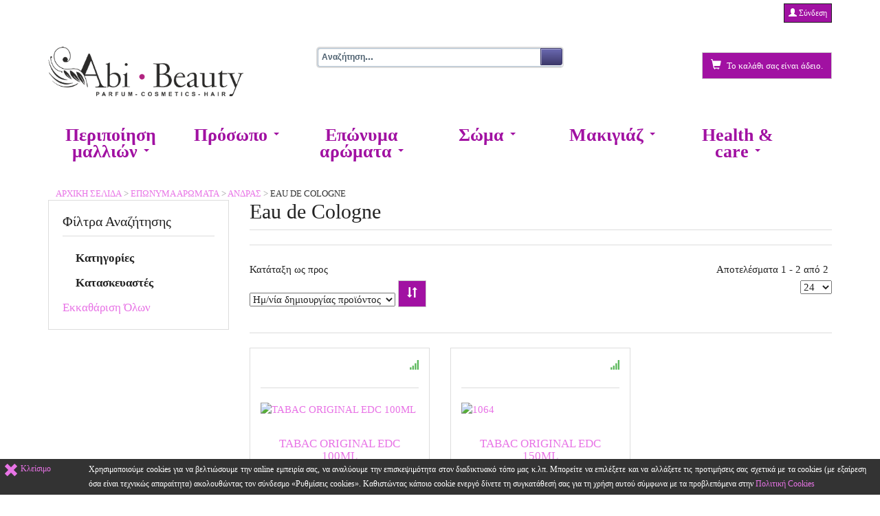

--- FILE ---
content_type: text/html; charset=utf-8
request_url: https://abi-beauty.gr/%CE%B5%CF%80%CF%8E%CE%BD%CF%85%CE%BC%CE%B1-%CE%B1%CF%81%CF%8E%CE%BC%CE%B1%CF%84%CE%B1/%CE%AC%CE%BD%CE%B4%CF%81%CE%B1%CF%82/eau-de-cologne.html
body_size: 14607
content:
<!DOCTYPE html>
<html lang="el-gr" dir="ltr" >
<head><meta http-equiv="Content-Type" content="text/html; charset=utf-8">
<meta http-equiv="X-UA-Compatible" content="IE=edge">
<meta name="viewport" content="width=device-width, initial-scale=1.0, maximum-scale=1.0, user-scalable=no">
<meta charset="utf-8" />
<base href="https://abi-beauty.gr/%CE%B5%CF%80%CF%8E%CE%BD%CF%85%CE%BC%CE%B1-%CE%B1%CF%81%CF%8E%CE%BC%CE%B1%CF%84%CE%B1/%CE%AC%CE%BD%CE%B4%CF%81%CE%B1%CF%82/eau-de-cologne.html" />
<meta name="title" content="Eau de Cologne" />
<meta name="description" content="Eau de Cologne. Διαβάστε περισσότερα" />
<title>Eau de Cologne</title>
<link href="https://abi-beauty.gr/επώνυμα-αρώματα/άνδρας/eau-de-cologne.html" rel="canonical" />
<link href="/templates/horme_3/favicon.ico" rel="shortcut icon" type="image/vnd.microsoft.icon" />
<link rel="stylesheet" type="text/css" href="/media/plg_jchoptimize/cache/css/f78c547b3d5050a163a15f3a547010dc.css" />
<script type="application/json" class="joomla-script-options new">{"csrf.token":"5a883f8c148982db79f8e162b7de26f4","system.paths":{"root":"","base":""},"joomla.jtext":{"MOD_CF_FILTERING_INVALID_CHARACTER":"\u039c\u03b7 \u03ad\u03b3\u03ba\u03c5\u03c1\u03b7 \u03b5\u03b9\u03c3\u03b1\u03b3\u03c9\u03b3\u03ae. \u03a7\u03c1\u03b7\u03c3\u03b9\u03bc\u03bf\u03c0\u03bf\u03b9\u03ae\u03c3\u03c4\u03b5 \u03bc\u03cc\u03bd\u03bf\u03bd \u03b1\u03c1\u03b9\u03b8\u03bc\u03bf\u03cd\u03c2","MOD_CF_FILTERING_PRICE_MIN_PRICE_CANNOT_EXCEED_MAX_PRICE":"MOD_CF_FILTERING_PRICE_MIN_PRICE_CANNOT_EXCEED_MAX_PRICE","MOD_CF_FILTERING_MIN_CHARACTERS_LIMIT":"Please enter at least 2 characters"},"system.keepalive":{"interval":840000,"uri":"\/component\/ajax\/?format=json"}}</script>
<!--[if lt IE 9]><script src="/media/system/js/polyfill.event.js?2bd91d5108bc98cdd467172a6f514eca"></script><![endif]-->
<!-- Headings Fonts -->
<!-- Body Fonts -->
<!-- Load Custom css -->
<!-- HTML5 Shim and Respond.js IE8 support of HTML5 elements and media queries -->
<!--[if lt IE 9]>
      <script src="https://oss.maxcdn.com/libs/html5shiv/3.7.0/html5shiv.js"></script>
      <script src="https://oss.maxcdn.com/libs/respond.js/1.4.2/respond.min.js"></script>
    <![endif]-->
<!-- Global site tag (gtag.js) - Google Analytics -->
<script type="application/javascript" src="/media/plg_jchoptimize/cache/js/725a5aea58f95bf4e387fa3d006b845c.js"></script>
</head>
<body id="body" class=" nothome com_virtuemart fds_category" >
<!--[if lte IE 8]>
        <h1 class="ie7">abi-beauty.gr</h1>
        <p class="browsehappy">You are using an <strong>outdated</strong> browser.<br> Please <a href="http://browsehappy.com/">upgrade your browser</a> to improve your experience.</p>
        <style type="text/css">
          .container, .container-fluid {display: none;}
        </style>
      <![endif]-->
<!-- Toolbar Section -->
<div id="fds-toolbar">
<div class="container">
<div class="row toolbar">
<div class="col-md-6 col-sm-6 toolbar-l">
</div>
<div class="col-md-6 col-sm-6 toolbar-r text-right">
<button id="j-login-mod-button" class="btn btn-primary btn-xs" data-toggle="modal" data-target="#j-login-mod-pop">
<span class="glyphicon glyphicon-user"></span> Σύνδεση  </button>
<div class="modal fade" id="j-login-mod-pop" tabindex="-1" role="dialog">
<div class="modal-dialog modal-sm" role="document">
<div class="modal-content">
<div class="modal-header">
<button type="button" class="close" data-dismiss="modal" aria-label="Close"><span aria-hidden="true">&times;</span></button>
</div>
<div class="modal-body">
<form action="/component/users/?task=user.login&amp;Itemid=101" method="post" id="login-form">
<div class="userdata">
<div id="form-login-username" class="form-group">
<div class="input-prepend">
<span class="add-on">
<span class="icon-user hasTooltip" title="Όνομα Χρήστη"></span>
<label for="modlgn-username" class="element-invisible">Όνομα Χρήστη</label>
</span>
<input id="modlgn-username" type="text" name="username" tabindex="0" size="18" placeholder="Όνομα Χρήστη" />
</div>
</div>
<div id="form-login-password" class="form-group">
<div class="input-prepend">
<span class="add-on">
<span class="icon-lock hasTooltip" title="Κωδικός">
</span>
<label for="modlgn-passwd" class="element-invisible">Κωδικός          					</label>
</span>
<input id="modlgn-passwd" type="password" name="password" tabindex="0" size="18" placeholder="Κωδικός" />
</div>
</div>
<div id="form-modlgn-remember" class="checkbox">
<label>
<input id="modlgn-remember" type="checkbox" name="remember" value="yes"/>Να με θυμάσαι                </label>
</div>
<button type="submit" tabindex="0" name="Submit" class="btn btn-primary btn-block">
<span class="glyphicon glyphicon-log-in"></span> Σύνδεση              </button>
<hr>
<ul class="nav nav-pills nav-stacked">
<li>
<a href="/o-logariasmos-mou/eggrafi.html">
        					Δημιουργία λογαριασμού <span class="icon-arrow-right"></span></a>
</li>
<li>
<a href="/o-logariasmos-mou/ypenthymisi-onomatos.html">
        					Ξεχάσατε το όνομα χρήστη;</a>
</li>
<li>
<a href="/o-logariasmos-mou/anaktisi-kodikoy.html">
        					Ξεχάσατε τον κωδικό σας;</a>
</li>
</ul>
<input type="hidden" name="return" value="[base64]" />
<input type="hidden" name="5a883f8c148982db79f8e162b7de26f4" value="1" /> </div>
</form>
</div>
<div class="modal-footer">
</div>
</div>
</div>
</div>
</div>
</div>
</div>
</div>
<!-- Header Section -->
<header id="fds-header">
<div class="container ">
<div class="row">
<div class="col-sm-4 fds-logo" data-mh="header">
<a href="https://abi-beauty.gr/">
<img src="https://abi-beauty.gr/images/LOGO-284-721.png" alt="abi-beauty.gr" > </a>
</div>
<div class="col-sm-4 search" data-mh="header">
<div id="offlajn-ajax-search176" class="">
<div class="offlajn-ajax-search-container">
<form id="search-form176" action="/results,1-24.html?search=true" method="get" onSubmit="return false;">
<div class="offlajn-ajax-search-inner">
<input type="text" name="keyword" id="search-area176" value="" autocomplete="off" />
<input type="text" tabindex="-1" name="searchwordsugg" id="suggestion-area176" value="" autocomplete="off" />
<input type="hidden" name="option" value="com_virtuemart" />
<input type="hidden" name="page" value="shop.browse" />
<input type="hidden" name="view" value="category" />
<input type="hidden" name="virtuemart_category_id" value="0" />
<div id="search-area-close176"></div>
<div id="ajax-search-button176"><div class="magnifier"></div></div>
<div class="ajax-clear"></div>
</div>
</form>
<div class="ajax-clear"></div>
</div>
</div>
<div class="ajax-clear"></div>
<svg style="position:absolute" height="0" width="0"><filter id="searchblur"><feGaussianBlur in="SourceGraphic" stdDeviation="3"/></filter></svg>
</div>
<div class="col-sm-4 cart text-right" data-mh="header">
<!-- Virtuemart 2 Ajax Card -->
<div class="vmCartModule  btn-group" id="vmCartModule">
<button class="total_wrapper btn btn-default dropdown-toggle" data-toggle="dropdown">
<span class="glyphicon glyphicon-shopping-cart"></span>&nbsp;
    <span class="total_products small">Το καλάθι σας είναι άδειο.</span>
<span class="total small">
</span>
</button>
<div id="hiddencontainer" class="hiddencontainer" style="display: none;">
<div class="vmcontainer">
<div class="product_row row">
<div class="product_image col-md-3 col-xs-3">
<span class="image"></span>
</div>
<div class="col-md-6 col-xs-6 text-center">
<span class="quantity"></span>&nbsp;x&nbsp;<span class="product_name"></span>
</div>
<div class="col-md-3 col-xs-3">
<span class="subtotal_with_tax" style="float: right;"></span>
</div>
<div class="customProductData col-xs-12 margin-top-15"></div>
<hr style="clear: both">
</div>
</div>
</div>
<div class="dd_cart_wrapper dropdown-menu">
<div class="vm_cart_products clear">
<div class="vmcontainer">
</div>
</div>
<!--<hr style="clear: both">-->
<div class="show_cart_m clearfix">
<a rel="nofollow" href="/καλάθι.html" class="btn btn-primary btn-xs show-cart pull-right">Προβολή Καλαθιού</a>
</div>
<div class="payments-signin-button"></div>
</div>
<noscript>
  Παρακαλώ περιμένετε  </noscript>
</div>
<script>jQuery(document).ready(function($){$('.show_cart_m > a').addClass('btn btn-default btn-xs').before('<a id="hide_cart" href="#" class="btn btn-default btn-xs"><span class="glyphicon glyphicon-remove"></span></a>');$('a.show-cart').click(function(e){e.stopPropagation();});});</script>
</div>
</div>
</div>
</header>
<!-- Main menu -->
<nav class="navbar navbar-default">
<div class="container">
<!-- Brand and toggle get grouped for better mobile display -->
<div class="navbar-header pull-right">
<button type="button" class="navbar-toggle" id="offcanvas-toggle" title="MENU">
<b>MENU</b>
<span class="sr-only">Toggle navigation</span>
<span class="glyphicon glyphicon-menu-hamburger"></span>
</button>
</div>
<!-- Collect the nav links, forms, and other content for toggling -->
<div class="visible-md visible-lg" id="fds-navbar">
<div id="juxvm_mm_172" class="juxvm-megamenu  horizontal-down jux-left ">
<button class="button-bar" type="button">
<span class="icon-bar"></span>
<span class="icon-bar"></span>
<span class="icon-bar"></span>
</button>
<a class="navbar-brand" href="javascript:void(0)">Menu</a>
<div class="jux-megamenu vmcollapse animate zoom" data-type="hover" data-duration="400">
<ul class="nav level0 jux-nav">
<li class="dropdown mega" data-id="35" data-type="category" data-level="1">
<a class=" dropdown-toggle" href="/περιποίηση-μαλλιών.html"    >Περιποίηση μαλλιών  <b class="caret"></b></a>
<div class="jux-nav-child dropdown-menu mega-dropdown-menu"  ><div class="mega-dropdown-inner">
<div class="row-fluid">
<div class="span12 mega-col-nav" data-width="12"><div class="mega-inner">
<ul class="mega-nav level1">
<li class="dropdown-submenu mega" data-id="36" data-type="category" data-level="2">
<a class="" href="/περιποίηση-μαλλιών/βαφές.html"   >Βαφές</a>
<div class="jux-nav-child dropdown-menu mega-dropdown-menu"  ><div class="mega-dropdown-inner">
<div class="row-fluid">
<div class="span12 mega-col-nav" data-width="12"><div class="mega-inner">
<ul class="mega-nav level2">
<li  data-id="75" data-type="category" data-level="3">
<a class="" href="/περιποίηση-μαλλιών/βαφές/βαφές-μαλλιών.html"   >Βαφές Μαλλιών</a>
</li>
<li  data-id="76" data-type="category" data-level="3">
<a class="" href="/περιποίηση-μαλλιών/βαφές/ημιμόνιμες-βαφές.html"   >Ημιμόνιμες βαφές</a>
</li>
<li  data-id="188" data-type="category" data-level="3">
<a class="" href="/περιποίηση-μαλλιών/βαφές/χρωμογαλακτώματα-φυτικές-βαφές.html"   >Χρωμογαλακτώματα-Φυτικές Βαφές </a>
</li>
<li  data-id="78" data-type="category" data-level="3">
<a class="" href="/περιποίηση-μαλλιών/βαφές/προϊόντα-ξανοίγματος.html"   >Προϊόντα ξανοίγματος</a>
</li>
<li  data-id="180" data-type="category" data-level="3">
<a class="" href="/περιποίηση-μαλλιών/βαφές/οξυζενέ.html"   >Οξυζενέ</a>
</li>
<li  data-id="185" data-type="category" data-level="3">
<a class="" href="/περιποίηση-μαλλιών/βαφές/αξεσουάρ-2.html"   >Αξεσουάρ</a>
</li>
<li  data-id="77" data-type="category" data-level="3">
<a class="" href="/περιποίηση-μαλλιών/βαφές/βαφές-μαλλιών-σε-spray.html"   >Βαφές Μαλλιών σε spray</a>
</li>
<li  data-id="186" data-type="category" data-level="3">
<a class="" href="/περιποίηση-μαλλιών/βαφές/αναλώσιμα.html"   >Αναλώσιμα</a>
</li>
</ul>
</div></div>
</div>
</div></div>
</li>
<li class="dropdown-submenu mega" data-id="61" data-type="category" data-level="2">
<a class="" href="/περιποίηση-μαλλιών/ενυδάτωση-θρέψη.html"   >Ενυδάτωση-θρέψη</a>
<div class="jux-nav-child dropdown-menu mega-dropdown-menu"  ><div class="mega-dropdown-inner">
<div class="row-fluid">
<div class="span12 mega-col-nav" data-width="12"><div class="mega-inner">
<ul class="mega-nav level2">
<li  data-id="64" data-type="category" data-level="3">
<a class="" href="/περιποίηση-μαλλιών/ενυδάτωση-θρέψη/σαμπουάν.html"   >Σαμπουάν</a>
</li>
<li  data-id="70" data-type="category" data-level="3">
<a class="" href="/περιποίηση-μαλλιών/ενυδάτωση-θρέψη/θεραπείες-μαλλιών.html"   >Θεραπείες μαλλιών</a>
</li>
<li  data-id="65" data-type="category" data-level="3">
<a class="" href="/περιποίηση-μαλλιών/ενυδάτωση-θρέψη/conditioner.html"   >Conditioner</a>
</li>
<li  data-id="66" data-type="category" data-level="3">
<a class="" href="/περιποίηση-μαλλιών/ενυδάτωση-θρέψη/μάσκα-μαλλιών.html"   >Μάσκα Μαλλιών</a>
</li>
<li  data-id="67" data-type="category" data-level="3">
<a class="" href="/περιποίηση-μαλλιών/ενυδάτωση-θρέψη/αναδόμηση-μαλλιών.html"   >Αναδόμηση μαλλιών</a>
</li>
<li  data-id="68" data-type="category" data-level="3">
<a class="" href="/περιποίηση-μαλλιών/ενυδάτωση-θρέψη/προστασία-μαλλιών.html"   >Προστασία μαλλιών</a>
</li>
<li  data-id="189" data-type="category" data-level="3">
<a class="" href="/περιποίηση-μαλλιών/ενυδάτωση-θρέψη/πύκνωση-μαλλιών-1.html"   >Πύκνωση μαλλιών</a>
</li>
<li  data-id="39" data-type="category" data-level="3">
<a class="" href="/περιποίηση-μαλλιών/ενυδάτωση-θρέψη/λάδι-περιποίησης-μαλλιών.html"   >Λάδι περιποίησης μαλλιών</a>
</li>
</ul>
</div></div>
</div>
</div></div>
</li>
<li class="dropdown-submenu mega" data-id="62" data-type="category" data-level="2">
<a class="" href="/περιποίηση-μαλλιών/styling.html"   >Styling</a>
<div class="jux-nav-child dropdown-menu mega-dropdown-menu"  ><div class="mega-dropdown-inner">
<div class="row-fluid">
<div class="span12 mega-col-nav" data-width="12"><div class="mega-inner">
<ul class="mega-nav level2">
<li  data-id="71" data-type="category" data-level="3">
<a class="" href="/περιποίηση-μαλλιών/styling/gel.html"   >Gel</a>
</li>
<li  data-id="72" data-type="category" data-level="3">
<a class="" href="/περιποίηση-μαλλιών/styling/κερί-πηλός-γλυπτικής.html"   >Κερί &amp; πηλός γλυπτικής</a>
</li>
<li  data-id="38" data-type="category" data-level="3">
<a class="" href="/περιποίηση-μαλλιών/styling/αφροί.html"   >Αφροί</a>
</li>
<li  data-id="74" data-type="category" data-level="3">
<a class="" href="/περιποίηση-μαλλιών/styling/φορμάρισμα.html"   >Φορμάρισμα</a>
</li>
<li  data-id="37" data-type="category" data-level="3">
<a class="" href="/περιποίηση-μαλλιών/styling/spray-μαλλιών.html"   >Spray μαλλιών</a>
</li>
</ul>
</div></div>
</div>
</div></div>
</li>
</ul>
</div></div>
</div>
</div></div>
</li>
<li class="dropdown mega" data-id="32" data-type="category" data-level="1">
<a class=" dropdown-toggle" href="/πρόσωπο.html"    >Πρόσωπο  <b class="caret"></b></a>
<div class="jux-nav-child dropdown-menu mega-dropdown-menu"  ><div class="mega-dropdown-inner">
<div class="row-fluid">
<div class="span12 mega-col-nav" data-width="12"><div class="mega-inner">
<ul class="mega-nav level1">
<li  data-id="190" data-type="category" data-level="2">
<a class="" href="/πρόσωπο/ξυραφάκια-ανταλλακτικά.html"   >Ξυραφάκια &amp; ανταλλακτικά</a>
</li>
<li class="dropdown-submenu mega" data-id="81" data-type="category" data-level="2">
<a class="" href="/πρόσωπο/ενυδάτωση-αντιγήρανση.html"   >Ενυδάτωση &amp; Αντιγήρανση</a>
<div class="jux-nav-child dropdown-menu mega-dropdown-menu"  ><div class="mega-dropdown-inner">
<div class="row-fluid">
<div class="span12 mega-col-nav" data-width="12"><div class="mega-inner">
<ul class="mega-nav level2">
<li  data-id="85" data-type="category" data-level="3">
<a class="" href="/πρόσωπο/ενυδάτωση-αντιγήρανση/κρέμα-ημέρας.html"   >Κρέμα ημέρας</a>
</li>
<li  data-id="86" data-type="category" data-level="3">
<a class="" href="/πρόσωπο/ενυδάτωση-αντιγήρανση/κρέμα-νύχτας.html"   >Κρέμα νύχτας</a>
</li>
<li  data-id="87" data-type="category" data-level="3">
<a class="" href="/πρόσωπο/ενυδάτωση-αντιγήρανση/αντιγήρανση.html"   >Αντιγήρανση</a>
</li>
<li  data-id="89" data-type="category" data-level="3">
<a class="" href="/πρόσωπο/ενυδάτωση-αντιγήρανση/bb-cc-κρέμες.html"   >BB &amp; CC κρέμες</a>
</li>
</ul>
</div></div>
</div>
</div></div>
</li>
<li class="dropdown-submenu mega" data-id="82" data-type="category" data-level="2">
<a class="" href="/πρόσωπο/μάτια-λαιμός.html"   >Μάτια &amp; Λαιμός</a>
<div class="jux-nav-child dropdown-menu mega-dropdown-menu"  ><div class="mega-dropdown-inner">
<div class="row-fluid">
<div class="span12 mega-col-nav" data-width="12"><div class="mega-inner">
<ul class="mega-nav level2">
<li  data-id="90" data-type="category" data-level="3">
<a class="" href="/πρόσωπο/μάτια-λαιμός/κρέμα-ματιών.html"   >Κρέμα ματιών</a>
</li>
</ul>
</div></div>
</div>
</div></div>
</li>
<li class="dropdown-submenu mega" data-id="83" data-type="category" data-level="2">
<a class="" href="/πρόσωπο/καθαρισμός-τόνωση.html"   >Καθαρισμός &amp; Τόνωση</a>
<div class="jux-nav-child dropdown-menu mega-dropdown-menu"  ><div class="mega-dropdown-inner">
<div class="row-fluid">
<div class="span12 mega-col-nav" data-width="12"><div class="mega-inner">
<ul class="mega-nav level2">
<li  data-id="97" data-type="category" data-level="3">
<a class="" href="/πρόσωπο/καθαρισμός-τόνωση/μαντηλάκια-καθαρισμού.html"   >Μαντηλάκια καθαρισμού</a>
</li>
<li  data-id="93" data-type="category" data-level="3">
<a class="" href="/πρόσωπο/καθαρισμός-τόνωση/καθαριστικά.html"   >Καθαριστικά</a>
</li>
<li  data-id="98" data-type="category" data-level="3">
<a class="" href="/πρόσωπο/καθαρισμός-τόνωση/υγρά-καθαρισμού.html"   >Υγρά καθαρισμού</a>
</li>
</ul>
</div></div>
</div>
</div></div>
</li>
</ul>
</div></div>
</div>
</div></div>
</li>
<li class="dropdown mega" data-id="14" data-type="category" data-level="1">
<a class=" dropdown-toggle" href="/επώνυμα-αρώματα.html"    >Επώνυμα αρώματα  <b class="caret"></b></a>
<div class="jux-nav-child dropdown-menu mega-dropdown-menu"  ><div class="mega-dropdown-inner">
<div class="row-fluid">
<div class="span12 mega-col-nav" data-width="12"><div class="mega-inner">
<ul class="mega-nav level1">
<li class="dropdown-submenu mega" data-id="12" data-type="category" data-level="2">
<a class="" href="/επώνυμα-αρώματα/άνδρας.html"   >Άνδρας</a>
<div class="jux-nav-child dropdown-menu mega-dropdown-menu"  ><div class="mega-dropdown-inner">
<div class="row-fluid">
<div class="span12 mega-col-nav" data-width="12"><div class="mega-inner">
<ul class="mega-nav level2">
<li  data-id="179" data-type="category" data-level="3">
<a class="" href="/επώνυμα-αρώματα/άνδρας/eau-de-cologne.html"   >Eau de Cologne</a>
</li>
<li  data-id="44" data-type="category" data-level="3">
<a class="" href="/επώνυμα-αρώματα/άνδρας/eau-de-parfum-antras.html"   >Eau de parfum</a>
</li>
<li  data-id="49" data-type="category" data-level="3">
<a class="" href="/επώνυμα-αρώματα/άνδρας/after-shave.html"   >After Shave</a>
</li>
<li  data-id="45" data-type="category" data-level="3">
<a class="" href="/επώνυμα-αρώματα/άνδρας/eau-de-toilette-andras.html"   >Eau de Toilette</a>
</li>
<li  data-id="58" data-type="category" data-level="3">
<a class="" href="/επώνυμα-αρώματα/άνδρας/περιποίηση-σώματος.html"   >Περιποίηση σώματος</a>
</li>
<li  data-id="50" data-type="category" data-level="3">
<a class="" href="/επώνυμα-αρώματα/άνδρας/κρέμες-προσώπου-1.html"   >Κρέμες προσώπου</a>
</li>
<li  data-id="56" data-type="category" data-level="3">
<a class="" href="/επώνυμα-αρώματα/άνδρας/deodorants.html"   >Deodorants</a>
</li>
</ul>
</div></div>
</div>
</div></div>
</li>
<li class="dropdown-submenu mega" data-id="15" data-type="category" data-level="2">
<a class="" href="/επώνυμα-αρώματα/γυναίκα.html"   >Γυναίκα</a>
<div class="jux-nav-child dropdown-menu mega-dropdown-menu"  ><div class="mega-dropdown-inner">
<div class="row-fluid">
<div class="span12 mega-col-nav" data-width="12"><div class="mega-inner">
<ul class="mega-nav level2">
<li  data-id="51" data-type="category" data-level="3">
<a class="" href="/επώνυμα-αρώματα/γυναίκα/eau-de-parfum-gynaika.html"   >Eau de Parfum</a>
</li>
<li  data-id="52" data-type="category" data-level="3">
<a class="" href="/επώνυμα-αρώματα/γυναίκα/eau-de-toilette-gynaika.html"   >Eau de Toilette</a>
</li>
<li  data-id="46" data-type="category" data-level="3">
<a class="" href="/επώνυμα-αρώματα/γυναίκα/body-lotion.html"   >Body Lotion</a>
</li>
<li  data-id="55" data-type="category" data-level="3">
<a class="" href="/επώνυμα-αρώματα/γυναίκα/προτάσεις-δώρων.html"   >Προτάσεις δώρων</a>
</li>
</ul>
</div></div>
</div>
</div></div>
</li>
</ul>
</div></div>
</div>
</div></div>
</li>
<li class="dropdown mega" data-id="40" data-type="category" data-level="1">
<a class=" dropdown-toggle" href="/σώμα.html"    >Σώμα  <b class="caret"></b></a>
<div class="jux-nav-child dropdown-menu mega-dropdown-menu"  ><div class="mega-dropdown-inner">
<div class="row-fluid">
<div class="span12 mega-col-nav" data-width="12"><div class="mega-inner">
<ul class="mega-nav level1">
<li class="dropdown-submenu mega" data-id="42" data-type="category" data-level="2">
<a class="" href="/σώμα/αποσμητικά.html"   >Αποσμητικά</a>
<div class="jux-nav-child dropdown-menu mega-dropdown-menu"  ><div class="mega-dropdown-inner">
<div class="row-fluid">
<div class="span12 mega-col-nav" data-width="12"><div class="mega-inner">
<ul class="mega-nav level2">
<li  data-id="140" data-type="category" data-level="3">
<a class="" href="/σώμα/αποσμητικά/deodorant-spray.html"   >Deodorant spray</a>
</li>
<li  data-id="141" data-type="category" data-level="3">
<a class="" href="/σώμα/αποσμητικά/deodorant-creme.html"   >Deodorant Creme</a>
</li>
<li  data-id="142" data-type="category" data-level="3">
<a class="" href="/σώμα/αποσμητικά/deodorant-roll-on.html"   >Deodorant roll-On</a>
</li>
</ul>
</div></div>
</div>
</div></div>
</li>
<li class="dropdown-submenu mega" data-id="108" data-type="category" data-level="2">
<a class="" href="/σώμα/ενυδάτωση-καθαρισμός.html"   >Ενυδάτωση-Καθαρισμός</a>
<div class="jux-nav-child dropdown-menu mega-dropdown-menu"  ><div class="mega-dropdown-inner">
<div class="row-fluid">
<div class="span12 mega-col-nav" data-width="12"><div class="mega-inner">
<ul class="mega-nav level2">
<li  data-id="41" data-type="category" data-level="3">
<a class="" href="/σώμα/ενυδάτωση-καθαρισμός/body-cream.html"   >Body Cream</a>
</li>
<li  data-id="114" data-type="category" data-level="3">
<a class="" href="/σώμα/ενυδάτωση-καθαρισμός/αφρόλουτρα.html"   >Αφρόλουτρα</a>
</li>
<li  data-id="117" data-type="category" data-level="3">
<a class="" href="/σώμα/ενυδάτωση-καθαρισμός/αιθέρια-έλαια.html"   >Αιθέρια έλαια</a>
</li>
<li  data-id="118" data-type="category" data-level="3">
<a class="" href="/σώμα/ενυδάτωση-καθαρισμός/λάδι-ενυδάτωσης.html"   >Λάδι ενυδάτωσης</a>
</li>
<li  data-id="120" data-type="category" data-level="3">
<a class="" href="/σώμα/ενυδάτωση-καθαρισμός/κρέμα-χεριών.html"   >Κρέμα χεριών</a>
</li>
<li  data-id="121" data-type="category" data-level="3">
<a class="" href="/σώμα/ενυδάτωση-καθαρισμός/στοματική-υγιεινή.html"   >Στοματική υγιεινή</a>
</li>
<li  data-id="115" data-type="category" data-level="3">
<a class="" href="/σώμα/ενυδάτωση-καθαρισμός/body-lotion-1.html"   >Body Lotion</a>
</li>
<li  data-id="116" data-type="category" data-level="3">
<a class="" href="/σώμα/ενυδάτωση-καθαρισμός/scrub-καθαρισμού-σώματος.html"   >Scrub καθαρισμού σώματος</a>
</li>
</ul>
</div></div>
</div>
</div></div>
</li>
<li class="dropdown-submenu mega" data-id="109" data-type="category" data-level="2">
<a class="" href="/σώμα/σύσφιξη-αδυνάτισμα.html"   >Σύσφιξη &amp; Αδυνάτισμα</a>
<div class="jux-nav-child dropdown-menu mega-dropdown-menu"  ><div class="mega-dropdown-inner">
<div class="row-fluid">
<div class="span12 mega-col-nav" data-width="12"><div class="mega-inner">
<ul class="mega-nav level2">
<li  data-id="122" data-type="category" data-level="3">
<a class="" href="/σώμα/σύσφιξη-αδυνάτισμα/προϊόντα-για-κυτταρίτιδα.html"   >Προϊόντα για κυτταρίτιδα</a>
</li>
<li  data-id="123" data-type="category" data-level="3">
<a class="" href="/σώμα/σύσφιξη-αδυνάτισμα/αδυνάτισμα.html"   >Αδυνάτισμα</a>
</li>
<li  data-id="124" data-type="category" data-level="3">
<a class="" href="/σώμα/σύσφιξη-αδυνάτισμα/σύσφιξη.html"   >Σύσφιξη</a>
</li>
</ul>
</div></div>
</div>
</div></div>
</li>
<li class="dropdown-submenu mega" data-id="110" data-type="category" data-level="2">
<a class="" href="/σώμα/αντηλιακή-προστασία-1.html"   >Αντηλιακή προστασία</a>
<div class="jux-nav-child dropdown-menu mega-dropdown-menu"  ><div class="mega-dropdown-inner">
<div class="row-fluid">
<div class="span12 mega-col-nav" data-width="12"><div class="mega-inner">
<ul class="mega-nav level2">
<li  data-id="125" data-type="category" data-level="3">
<a class="" href="/σώμα/αντηλιακή-προστασία-1/αντηλιακά-1.html"   >Αντηλιακά</a>
</li>
<li  data-id="128" data-type="category" data-level="3">
<a class="" href="/σώμα/αντηλιακή-προστασία-1/self-tanning-1.html"   >Self Tanning</a>
</li>
<li  data-id="126" data-type="category" data-level="3">
<a class="" href="/σώμα/αντηλιακή-προστασία-1/after-sun-1.html"   >After Sun</a>
</li>
<li  data-id="127" data-type="category" data-level="3">
<a class="" href="/σώμα/αντηλιακή-προστασία-1/ενισχυτικά-μαυρίσματος.html"   >Ενισχυτικά μαυρίσματος</a>
</li>
<li  data-id="129" data-type="category" data-level="3">
<a class="" href="/σώμα/αντηλιακή-προστασία-1/αντηλιακά-για-παιδιά-βρέφη.html"   >Αντηλιακά για παιδιά &amp; βρέφη</a>
</li>
</ul>
</div></div>
</div>
</div></div>
</li>
</ul>
</div></div>
</div>
</div></div>
</li>
<li class="dropdown mega" data-id="43" data-type="category" data-level="1">
<a class=" dropdown-toggle" href="/μακιγιάζ.html"    >Μακιγιάζ  <b class="caret"></b></a>
<div class="jux-nav-child dropdown-menu mega-dropdown-menu"  ><div class="mega-dropdown-inner">
<div class="row-fluid">
<div class="span12 mega-col-nav" data-width="12"><div class="mega-inner">
<ul class="mega-nav level1">
<li class="dropdown-submenu mega" data-id="103" data-type="category" data-level="2">
<a class="" href="/μακιγιάζ/κάλυψη.html"   >Κάλυψη</a>
<div class="jux-nav-child dropdown-menu mega-dropdown-menu"  ><div class="mega-dropdown-inner">
<div class="row-fluid">
<div class="span12 mega-col-nav" data-width="12"><div class="mega-inner">
<ul class="mega-nav level2">
<li  data-id="145" data-type="category" data-level="3">
<a class="" href="/μακιγιάζ/κάλυψη/πούδρες.html"   >Πούδρες</a>
</li>
<li  data-id="146" data-type="category" data-level="3">
<a class="" href="/μακιγιάζ/κάλυψη/concealers-κονσίλερς.html"   >Concealers (Κονσίλερς)</a>
</li>
<li  data-id="147" data-type="category" data-level="3">
<a class="" href="/μακιγιάζ/κάλυψη/ρουζ.html"   >Ρουζ</a>
</li>
<li  data-id="148" data-type="category" data-level="3">
<a class="" href="/μακιγιάζ/κάλυψη/highlighters.html"   >Highlighters</a>
</li>
<li  data-id="149" data-type="category" data-level="3">
<a class="" href="/μακιγιάζ/κάλυψη/bronzers.html"   >Bronzers</a>
</li>
<li  data-id="144" data-type="category" data-level="3">
<a class="" href="/μακιγιάζ/κάλυψη/foundation-make-up.html"   >Foundation - make up</a>
</li>
</ul>
</div></div>
</div>
</div></div>
</li>
<li class="dropdown-submenu mega" data-id="104" data-type="category" data-level="2">
<a class="" href="/μακιγιάζ/μάτια.html"   >Μάτια</a>
<div class="jux-nav-child dropdown-menu mega-dropdown-menu"  ><div class="mega-dropdown-inner">
<div class="row-fluid">
<div class="span12 mega-col-nav" data-width="12"><div class="mega-inner">
<ul class="mega-nav level2">
<li  data-id="150" data-type="category" data-level="3">
<a class="" href="/μακιγιάζ/μάτια/σκιές.html"   >Σκιές</a>
</li>
<li  data-id="151" data-type="category" data-level="3">
<a class="" href="/μακιγιάζ/μάτια/μολύβια-ματιών.html"   >Μολύβια ματιών</a>
</li>
<li  data-id="153" data-type="category" data-level="3">
<a class="" href="/μακιγιάζ/μάτια/μάσκαρα-3.html"   >Μάσκαρα</a>
</li>
</ul>
</div></div>
</div>
</div></div>
</li>
</ul>
</div></div>
</div>
</div></div>
</li>
<li class="dropdown mega" data-id="182" data-type="category" data-level="1">
<a class=" dropdown-toggle" href="/health-care.html"    >Health &amp; care  <b class="caret"></b></a>
<div class="jux-nav-child dropdown-menu mega-dropdown-menu"  ><div class="mega-dropdown-inner">
<div class="row-fluid">
<div class="span12 mega-col-nav" data-width="12"><div class="mega-inner">
<ul class="mega-nav level1">
<li  data-id="183" data-type="category" data-level="2">
<a class="" href="/health-care/αντισηπτικά.html"   >Αντισηπτικά</a>
</li>
<li  data-id="184" data-type="category" data-level="2">
<a class="" href="/health-care/γάντια.html"   >Γάντια</a>
</li>
</ul>
</div></div>
</div>
</div></div>
</li>
</ul>
</div>
</div>
</div><!-- /.navbar-collapse -->
</div><!-- /.container-fluid -->
</nav>
<div class="container">
<div class="row">
<div class="col-md-12">
<div aria-label=" Οδηγός Πλοήγησης breadcrumbs" role="navigation">
<ul itemscope itemtype="https://schema.org/BreadcrumbList" class="breadcrumb">
<li class="active">
<span class="divider icon-location"></span>
</li>
<li itemprop="itemListElement" itemscope itemtype="https://schema.org/ListItem">
<a itemprop="item" href="/" class="pathway"><span itemprop="name">Αρχική σελίδα</span></a>
<span class="divider">
<img src="/media/system/images/arrow.png" alt="" />	</span>
<meta itemprop="position" content="1">
</li>
<li itemprop="itemListElement" itemscope itemtype="https://schema.org/ListItem">
<a itemprop="item" href="/επώνυμα-αρώματα.html" class="pathway"><span itemprop="name">Επώνυμα αρώματα</span></a>
<span class="divider">
<img src="/media/system/images/arrow.png" alt="" />	</span>
<meta itemprop="position" content="2">
</li>
<li itemprop="itemListElement" itemscope itemtype="https://schema.org/ListItem">
<a itemprop="item" href="/επώνυμα-αρώματα/άνδρας.html" class="pathway"><span itemprop="name">Άνδρας</span></a>
<span class="divider">
<img src="/media/system/images/arrow.png" alt="" />	</span>
<meta itemprop="position" content="3">
</li>
<li itemprop="itemListElement" itemscope itemtype="https://schema.org/ListItem" class="active">
<span itemprop="name">
						Eau de Cologne					</span>
<meta itemprop="position" content="4">
</li>
</ul>
</div>
</div>
</div>
</div>
<!-- Slider Section -->
<!-- Top-a Section -->
<div id="fds-top-a" class="margin-top">
<div class="container ">
<div class="row top-a">
<div class="col-md-12 moduletable box hidden-lg" data-mh="top-a">
<div class="border">
<h3>Φίλτρα Αναζήτησης</h3>
<div id="cf_wrapp_all_178" class="cf_wrapp_all">
<div id="cf_ajax_loader_178"></div>
<form method="get" action="/apotelesmata-anazitisis/"
		class="cf_formbox hidden-lg" id="cf_form_178">
<div class="cf_flt_wrapper  cf_flt_wrapper_id_178 cf_flt_wrapper_ltr"
			id="cf_flt_wrapper_virtuemart_category_id_178" role="presentation">
<div class="cf_flt_header" id="cfhead_virtuemart_category_id_178" role="tab">
<div class="headexpand headexpand_hide" id="headexpand_virtuemart_category_id_178"></div>
<span class="cf_flt_header_text">Κατηγορίες</span>
</div>
<div class="cf_wrapper_inner" id="cf_wrapper_inner_virtuemart_category_id_178" role="tabpanel">
<ul class="cf_filters_list" id="cf_list_virtuemart_category_id_178"><li ><span class=" cf_clear"><a href="/apotelesmata-anazitisis/" class="cf_option cf_clear" rel="nofollow" data-module-id="178" id="virtuemart_category_id_178_elid_a" style="">Εκκαθάριση</a></span></li><li >
<label class=" cf_sel_opt" for="virtuemart_category_id_178_elid179"><input  type="checkbox" name="virtuemart_category_id[]" class="cf_flt" id="virtuemart_category_id_178_elid179" value="179"  checked="checked"/><a href="/apotelesmata-anazitisis/" class="cf_option cf_sel_opt" rel="nofollow" data-module-id="178" id="virtuemart_category_id_178_elid179_a" style="">Eau de Cologne</a></label></li><li >
<label class="" for="virtuemart_category_id_178_elid44"><input  type="checkbox" name="virtuemart_category_id[]" class="cf_flt" id="virtuemart_category_id_178_elid44" value="44" /><a href="/apotelesmata-anazitisis/eau-de-parfum-antras__or__eau-de-cologne/" class="cf_option" rel="nofollow" data-module-id="178" id="virtuemart_category_id_178_elid44_a" style="">Eau de parfum</a></label></li><li >
<label class="" for="virtuemart_category_id_178_elid49"><input  type="checkbox" name="virtuemart_category_id[]" class="cf_flt" id="virtuemart_category_id_178_elid49" value="49" /><a href="/apotelesmata-anazitisis/after-shave__or__eau-de-cologne/" class="cf_option" rel="nofollow" data-module-id="178" id="virtuemart_category_id_178_elid49_a" style="">After Shave</a></label></li><li >
<label class="" for="virtuemart_category_id_178_elid45"><input  type="checkbox" name="virtuemart_category_id[]" class="cf_flt" id="virtuemart_category_id_178_elid45" value="45" /><a href="/apotelesmata-anazitisis/eau-de-toilette-andras__or__eau-de-cologne/" class="cf_option" rel="nofollow" data-module-id="178" id="virtuemart_category_id_178_elid45_a" style="">Eau de Toilette</a></label></li><li >
<label class="" for="virtuemart_category_id_178_elid58"><input  type="checkbox" name="virtuemart_category_id[]" class="cf_flt" id="virtuemart_category_id_178_elid58" value="58" /><a href="/apotelesmata-anazitisis/περιποίηση-σώματος__or__eau-de-cologne/" class="cf_option" rel="nofollow" data-module-id="178" id="virtuemart_category_id_178_elid58_a" style="">Περιποίηση σώματος</a></label></li><li >
<label class="" for="virtuemart_category_id_178_elid50"><input  type="checkbox" name="virtuemart_category_id[]" class="cf_flt" id="virtuemart_category_id_178_elid50" value="50" /><a href="/apotelesmata-anazitisis/κρέμες-προσώπου-1__or__eau-de-cologne/" class="cf_option" rel="nofollow" data-module-id="178" id="virtuemart_category_id_178_elid50_a" style="">Κρέμες προσώπου</a></label></li><li >
<label class="" for="virtuemart_category_id_178_elid56"><input  type="checkbox" name="virtuemart_category_id[]" class="cf_flt" id="virtuemart_category_id_178_elid56" value="56" /><a href="/apotelesmata-anazitisis/deodorants__or__eau-de-cologne/" class="cf_option" rel="nofollow" data-module-id="178" id="virtuemart_category_id_178_elid56_a" style="">Deodorants</a></label></li></ul>	</div>
</div>
<div class="cf_flt_wrapper  cf_flt_wrapper_id_178 cf_flt_wrapper_ltr"
			id="cf_flt_wrapper_virtuemart_manufacturer_id_178" role="presentation">
<div class="cf_flt_header" id="cfhead_virtuemart_manufacturer_id_178" role="tab">
<div class="headexpand headexpand_hide" id="headexpand_virtuemart_manufacturer_id_178"></div>
<span class="cf_flt_header_text">Κατασκευαστές</span>
</div>
<div class="cf_wrapper_inner" id="cf_wrapper_inner_virtuemart_manufacturer_id_178" role="tabpanel">
<ul class="cf_filters_list" id="cf_list_virtuemart_manufacturer_id_178"><li >
<label class="" for="virtuemart_manufacturer_id_178_elid30"><input  type="checkbox" name="virtuemart_manufacturer_id[]" class="cf_flt" id="virtuemart_manufacturer_id_178_elid30" value="30" /><a href="/apotelesmata-anazitisis/eau-de-cologne/tabac.html" class="cf_option" rel="nofollow" data-module-id="178" id="virtuemart_manufacturer_id_178_elid30_a" style="">TABAC</a></label></li></ul>	</div>
</div>
<a class="cf_resetAll_link" rel="nofollow" data-module-id="178" href="/apotelesmata-anazitisis/eau-de-cologne/">
<span class="cf_resetAll_label">Εκκαθάριση Όλων</span>
</a>
<input name="q" type="hidden" value="" />
</form>
</div>
</div>
</div>
</div>
</div>
</div>
<!-- Top-b Section -->
<!-- Component & Sidebars Section -->
<div id="fds-main" class="margin-top">
<div class="container">
<div class="row">
<div class="main-wrapper
						col-md-9 col-md-push-3">
<main class="row">
<div class="col-md-12">
<div id="system-message-container">
</div>
<div id="bd_results">
<div id="cf_res_ajax_loader"></div><div class="category-view">
<h1 class="page-header">Eau de Cologne</h1>
<div class="browse-view">
<hr>
<div class="orderby-displaynumber row">
<div class="orderlistcontainer col-sm-4">
<div class="title">Κατάταξη ως προς</div>
<div id="vm-orderby" class="hidden"><div class="orderlistcontainer"><div class="title">Κατάταξη ως προς</div><div class="activeOrder"><a title="-/+" href="/επώνυμα-αρώματα/άνδρας/eau-de-cologne/dirAsc.html?keyword=">Ημ/νία δημιουργίας προϊόντος -/+</a></div><div class="orderlist"><div><a title="Όνομα προϊόντος " href="/επώνυμα-αρώματα/άνδρας/eau-de-cologne/by,product_name.html?keyword=">Όνομα προϊόντος </a></div><div><a title="Όνομα κατασκευαστή" href="/επώνυμα-αρώματα/άνδρας/eau-de-cologne/by,mf_name.html?keyword=">Όνομα κατασκευαστή</a></div><div><a title="Τιμή προϊόντος" href="/επώνυμα-αρώματα/άνδρας/eau-de-cologne/by,product_price.html?keyword=">Τιμή προϊόντος</a></div></div></div></div>
<select onchange="window.location.href=this.value" style="width: calc(100% - 50px); display: inline-block">
<option title="" value="/επώνυμα-αρώματα/άνδρας/eau-de-cologne/dirAsc.html?keyword=">Ημ/νία δημιουργίας προϊόντος                 <option title="Όνομα προϊόντος " value="/επώνυμα-αρώματα/άνδρας/eau-de-cologne/by,product_name.html?keyword=">Όνομα προϊόντος                 <option title="Όνομα κατασκευαστή" value="/επώνυμα-αρώματα/άνδρας/eau-de-cologne/by,mf_name.html?keyword=">Όνομα κατασκευαστή                <option title="Τιμή προϊόντος" value="/επώνυμα-αρώματα/άνδρας/eau-de-cologne/by,product_price.html?keyword=">Τιμή προϊόντος                                </select>
<button id="orderDir" class="btn btn-default" type="button" onclick="window.location.href=jQuery('#vm-orderby').find('.activeOrder').children('a').attr('href');" style="vertical-align:bottom;"><span class="glyphicon glyphicon-sort"></span></button>
</div>
<div class="orderlistcontainer col-sm-4">
</div>
<div class="col-sm-4 orderlistcontainer display-number text-right">
<div class="title">
Αποτελέσματα 1 - 2 από 2</div>
<select id="limit" name="limit" class="inputbox" size="1" onchange="window.top.location.href=this.options[this.selectedIndex].value">
<option value="/επώνυμα-αρώματα/άνδρας/eau-de-cologne/results,1-15.html">15</option>
<option value="/επώνυμα-αρώματα/άνδρας/eau-de-cologne.html" selected="selected">24</option>
<option value="/επώνυμα-αρώματα/άνδρας/eau-de-cologne/results,1-30.html">30</option>
<option value="/επώνυμα-αρώματα/άνδρας/eau-de-cologne/results,1-60.html">60</option>
<option value="/επώνυμα-αρώματα/άνδρας/eau-de-cologne/results,1-150.html">150</option>
</select>
</div>
<div class="col-xs-12 vm-pagination vm-pagination-top">
<div class="row">
<div class="col-xs-4 text-left small text-muted"></div>
<div class="col-xs-8"></div>
</div>
</div>
</div> <!-- end of orderby-displaynumber -->
<hr>
<div class="row">
<div class="product vm-col vm-col-3  col-md-4 col-sm-4 span4">
<div class="thumbnail product-container" data-vm="product-container">
<div class="vm-product-rating-container row">
<div class="text-right col-md-4 pull-right">
<span class="vmicon vm2-normalstock glyphicon glyphicon-signal hasTooltip" title="Έχουμε αρκετό απόθεμα για αυτό το προϊόν"></span>
</div>
</div>
<hr>
<div class="vm-product-media-container" data-mh="media-container">
<a title="TABAC ORIGINAL EDC 100ML" href="/επώνυμα-αρώματα/άνδρας/eau-de-cologne/tabac-original-edc-100ml-detail.html">
<img  class="browseProductImage"  loading="lazy"  src="/images/stories/virtuemart/product/resized/1065_400x400.png"  alt="TABAC ORIGINAL EDC 100ML"  /> </a>
</div>
<h4 class="vm-product-title text-center product-name"><a href="/επώνυμα-αρώματα/άνδρας/eau-de-cologne/tabac-original-edc-100ml-detail.html" >TABAC ORIGINAL EDC 100ML</a></h4>
<p class="product_s_desc text-muted small" data-mh="sdesc-0"></p>
<hr>
<div class="vm3pr-2 small vm-price-wrapper"> <div class="product-price" id="productPrice240" data-vm="product-prices">
<div class="vm-basic-prices clearfix"><div class="PricesalesPrice vm-display vm-price-value"><span class="vm-price-desc">Τιμή Πώλησης.: </span><span class="PricesalesPrice">16,50 €</span></div><div class="PricebasePriceWithTax vm-display vm-price-value"><span class="vm-price-desc">Αρχική Τιμή</span><span class="PricebasePriceWithTax">20,83 €</span></div></div><div class="PriceunitPrice vm-nodisplay"><span class="vm-price-desc">Τιμή / Κιλά : </span><span class="PriceunitPrice"></span></div></div>	</div>
<hr>
<div class="vm-details-button">
<a href="/επώνυμα-αρώματα/άνδρας/eau-de-cologne/tabac-original-edc-100ml-detail.html" title="TABAC ORIGINAL EDC 100ML" class="product-details btn btn-default btn-block margin-top-15">Λεπτομέρειες προϊόντος</a>	</div>
</div>
</div>
<div class="product vm-col vm-col-3  col-md-4 col-sm-4 span4">
<div class="thumbnail product-container" data-vm="product-container">
<div class="vm-product-rating-container row">
<div class="text-right col-md-4 pull-right">
<span class="vmicon vm2-normalstock glyphicon glyphicon-signal hasTooltip" title="Έχουμε αρκετό απόθεμα για αυτό το προϊόν"></span>
</div>
</div>
<hr>
<div class="vm-product-media-container" data-mh="media-container">
<a title="TABAC ORIGINAL EDC 150ML" href="/επώνυμα-αρώματα/άνδρας/eau-de-cologne/tabac-original-edc-150ml-detail.html">
<img  class="browseProductImage"  loading="lazy"  src="/images/stories/virtuemart/product/resized/1064_400x400.png"  alt="1064"  /> </a>
</div>
<h4 class="vm-product-title text-center product-name"><a href="/επώνυμα-αρώματα/άνδρας/eau-de-cologne/tabac-original-edc-150ml-detail.html" >TABAC ORIGINAL EDC 150ML</a></h4>
<p class="product_s_desc text-muted small" data-mh="sdesc-0"></p>
<hr>
<div class="vm3pr-2 small vm-price-wrapper"> <div class="product-price" id="productPrice239" data-vm="product-prices">
<div class="vm-basic-prices clearfix"><div class="PricesalesPrice vm-display vm-price-value"><span class="vm-price-desc">Τιμή Πώλησης.: </span><span class="PricesalesPrice">19,50 €</span></div><div class="PricebasePriceWithTax vm-display vm-price-value"><span class="vm-price-desc">Αρχική Τιμή</span><span class="PricebasePriceWithTax">23,68 €</span></div></div><div class="PriceunitPrice vm-nodisplay"><span class="vm-price-desc">Τιμή / Κιλά : </span><span class="PriceunitPrice"></span></div></div>	</div>
<hr>
<div class="vm-details-button">
<a href="/επώνυμα-αρώματα/άνδρας/eau-de-cologne/tabac-original-edc-150ml-detail.html" title="TABAC ORIGINAL EDC 150ML" class="product-details btn btn-default btn-block margin-top-15">Λεπτομέρειες προϊόντος</a>	</div>
</div>
</div>
</div>
<hr>
<div class="vm-pagination vm-pagination-bottom text-center row">
<div class="vm-page-counter col-sm-3 small text-muted"></div>
<div class="col-sm-9 text-right">
</div>
</div>
<hr>
</div> <!-- browse view end -->
</div>
<!-- end browse-view --><script   id="ready.vmprices-js" type="text/javascript" >jQuery(document).ready(function($){Virtuemart.product($("form.product"));});</script><script   id="updDynamicListeners-js" type="text/javascript" >jQuery(document).ready(function(){Virtuemart.updateDynamicUpdateListeners();});</script><script   id="sendFormChange-js" type="text/javascript" >jQuery(document).ready(function(){jQuery(".changeSendForm").off("change",Virtuemart.sendCurrForm).on("change",Virtuemart.sendCurrForm);})</script><script   id="popups-js" type="text/javascript" >jQuery(document).ready(function($){$('a.ask-a-question, a.printModal, a.recommened-to-friend, a.manuModal').click(function(event){event.preventDefault();$.fancybox({href:$(this).attr('href'),type:'iframe',height:550});});});</script></div>
</div>
</main>
</div> <!-- Main wrapper end -->
<aside class="col-md-3 sidebar-a
						col-md-pull-9">
<div class="moduletable box visible-lg">
<div class="border">
<h3>Φίλτρα Αναζήτησης</h3>
<div id="cf_wrapp_all_159" class="cf_wrapp_all">
<div id="cf_ajax_loader_159"></div>
<form method="get" action="/apotelesmata-anazitisis/"
		class="cf_formbox visible-lg" id="cf_form_159">
<div class="cf_flt_wrapper  cf_flt_wrapper_id_159 cf_flt_wrapper_ltr"
			id="cf_flt_wrapper_virtuemart_category_id_159" role="presentation">
<div class="cf_flt_header" id="cfhead_virtuemart_category_id_159" role="tab">
<div class="headexpand headexpand_hide" id="headexpand_virtuemart_category_id_159"></div>
<span class="cf_flt_header_text">Κατηγορίες</span>
</div>
<div class="cf_wrapper_inner" id="cf_wrapper_inner_virtuemart_category_id_159" role="tabpanel">
<ul class="cf_filters_list" id="cf_list_virtuemart_category_id_159"><li ><span class=" cf_clear"><a href="/apotelesmata-anazitisis/" class="cf_option cf_clear" rel="nofollow" data-module-id="159" id="virtuemart_category_id_159_elid_a" style="">Εκκαθάριση</a></span></li><li >
<label class=" cf_sel_opt" for="virtuemart_category_id_159_elid179"><input  type="checkbox" name="virtuemart_category_id[]" class="cf_flt" id="virtuemart_category_id_159_elid179" value="179"  checked="checked"/><a href="/apotelesmata-anazitisis/" class="cf_option cf_sel_opt" rel="nofollow" data-module-id="159" id="virtuemart_category_id_159_elid179_a" style="">Eau de Cologne</a></label></li><li >
<label class="" for="virtuemart_category_id_159_elid44"><input  type="checkbox" name="virtuemart_category_id[]" class="cf_flt" id="virtuemart_category_id_159_elid44" value="44" /><a href="/apotelesmata-anazitisis/eau-de-parfum-antras__or__eau-de-cologne/" class="cf_option" rel="nofollow" data-module-id="159" id="virtuemart_category_id_159_elid44_a" style="">Eau de parfum</a></label></li><li >
<label class="" for="virtuemart_category_id_159_elid49"><input  type="checkbox" name="virtuemart_category_id[]" class="cf_flt" id="virtuemart_category_id_159_elid49" value="49" /><a href="/apotelesmata-anazitisis/after-shave__or__eau-de-cologne/" class="cf_option" rel="nofollow" data-module-id="159" id="virtuemart_category_id_159_elid49_a" style="">After Shave</a></label></li><li >
<label class="" for="virtuemart_category_id_159_elid45"><input  type="checkbox" name="virtuemart_category_id[]" class="cf_flt" id="virtuemart_category_id_159_elid45" value="45" /><a href="/apotelesmata-anazitisis/eau-de-toilette-andras__or__eau-de-cologne/" class="cf_option" rel="nofollow" data-module-id="159" id="virtuemart_category_id_159_elid45_a" style="">Eau de Toilette</a></label></li><li >
<label class="" for="virtuemart_category_id_159_elid58"><input  type="checkbox" name="virtuemart_category_id[]" class="cf_flt" id="virtuemart_category_id_159_elid58" value="58" /><a href="/apotelesmata-anazitisis/περιποίηση-σώματος__or__eau-de-cologne/" class="cf_option" rel="nofollow" data-module-id="159" id="virtuemart_category_id_159_elid58_a" style="">Περιποίηση σώματος</a></label></li><li >
<label class="" for="virtuemart_category_id_159_elid50"><input  type="checkbox" name="virtuemart_category_id[]" class="cf_flt" id="virtuemart_category_id_159_elid50" value="50" /><a href="/apotelesmata-anazitisis/κρέμες-προσώπου-1__or__eau-de-cologne/" class="cf_option" rel="nofollow" data-module-id="159" id="virtuemart_category_id_159_elid50_a" style="">Κρέμες προσώπου</a></label></li><li >
<label class="" for="virtuemart_category_id_159_elid56"><input  type="checkbox" name="virtuemart_category_id[]" class="cf_flt" id="virtuemart_category_id_159_elid56" value="56" /><a href="/apotelesmata-anazitisis/deodorants__or__eau-de-cologne/" class="cf_option" rel="nofollow" data-module-id="159" id="virtuemart_category_id_159_elid56_a" style="">Deodorants</a></label></li></ul>	</div>
</div>
<div class="cf_flt_wrapper  cf_flt_wrapper_id_159 cf_flt_wrapper_ltr"
			id="cf_flt_wrapper_virtuemart_manufacturer_id_159" role="presentation">
<div class="cf_flt_header" id="cfhead_virtuemart_manufacturer_id_159" role="tab">
<div class="headexpand headexpand_hide" id="headexpand_virtuemart_manufacturer_id_159"></div>
<span class="cf_flt_header_text">Κατασκευαστές</span>
</div>
<div class="cf_wrapper_inner" id="cf_wrapper_inner_virtuemart_manufacturer_id_159" role="tabpanel">
<ul class="cf_filters_list" id="cf_list_virtuemart_manufacturer_id_159"><li >
<label class="" for="virtuemart_manufacturer_id_159_elid30"><input  type="checkbox" name="virtuemart_manufacturer_id[]" class="cf_flt" id="virtuemart_manufacturer_id_159_elid30" value="30" /><a href="/apotelesmata-anazitisis/eau-de-cologne/tabac.html" class="cf_option" rel="nofollow" data-module-id="159" id="virtuemart_manufacturer_id_159_elid30_a" style="">TABAC</a></label></li></ul>	</div>
</div>
<a class="cf_resetAll_link" rel="nofollow" data-module-id="159" href="/apotelesmata-anazitisis/eau-de-cologne/">
<span class="cf_resetAll_label">Εκκαθάριση Όλων</span>
</a>
<input name="q" type="hidden" value="" />
</form>
</div>
</div>
</div>
</aside>
</div> <!-- Row end -->
</div> <!-- Container end -->
</div> <!-- Component & Sidebars Section End -->
<!-- Bootom-a Section -->
<!-- Bootom-b Section -->
<!-- Footer Section -->
<footer id="fds-footer" >
<div class="container ">
<div class="row">
<div class="col-md-3 moduletable cont12" data-mh="footer">
<div class="border">
<h3>Εξυπηρέτηση Πελατών</h3>
<div class="customcont12"  >
<ul class="accordion nav nav-pills nav-stacked">
<li><a href="/epikoinonia.html">Επικοινωνήστε μαζί μας</a></li>
<li><a href="/epistrofes.html">Επιστροφές Προϊόντων</a></li>
<li><a href="/component/content/article/2-uncategorised/94-sitemap.html?Itemid=101"> Χάρτης Ιστοτόπου</a></li>
<li><a href="tel:6908353004">Τηλ: <span class="PXnpre" data-hveid="CA4QBg">690 835 3004</span></a><span class="PXnpre" data-hveid="CA4QBg"><span >&nbsp;&nbsp; </span></span>9:00-15:00&nbsp; Δευτέρα έως Παρασκευή<span class="PXnpre" data-hveid="CA4QBg"> </span></span></li>
</ul></div>
</div>
</div>
<div class="col-md-3 moduletable cont12" data-mh="footer">
<div class="border">
<h3>Πληροφορίες</h3>
<div class="customcont12"  >
<ul class="accordion nav nav-pills nav-stacked">
<li><a href="/about-us.html">Η Εταιρεία</a></li>
<li class="item-123"><a href="/tropoi-pliromis.html">Τρόποι πληρωμής</a></li>
<li class="item-124"><a href="/tropoi-apostolis.html">Τρόποι αποστολής</a></li>
<li class="item-125"><a href="/prosopika-dedomena.html">Προσωπικα δεδομένα</a></li>
<li class="item-126"><a href="/oroi-xrisis.html">Όροι χρήσης</a></li>
</ul></div>
</div>
</div>
<div class="col-md-3 moduletable cont12" data-mh="footer">
<div class="border">
<h3>Ο λογαριασμός μου</h3>
<div class="customcont12"  >
<ul class="accordion nav nav-pills nav-stacked">
<li><a href="/o-logariasmos-mou/eggrafi/profile.html?layout=edit">Το προφίλ μου</a></li>
<li><a href="/o-logariasmos-mou/oi-paraggelies-mou.html">Οι παραγγελίες μου </a></li>
<li><a href="/o-logariasmos-mou.html">Σύνδεση</a></li>
<li><a href="/o-logariasmos-mou/eggrafi.html">Εγγραφή</a></li>
</ul></div>
</div>
</div>
<div class="col-md-3 moduletable cont1" data-mh="footer">
<div class="border">
<h3>Γιατί abi-beauty.gr;</h3>
<div class="customcont1"  >
<p><strong>&nbsp;</strong>✓ Γρήγορη παράδοση</p>
<p>✓ Κάθε Εβδομάδα Νέες Παραλαβές</p>
<p>✓Ασυναγώνιστες Τιμές</p>
<p>✓ Άψογη εξυπηρέτηση</p>
<p>✓ 100% ικανοποίηση πελατών</p></div>
</div>
</div>
</div>
</div>
</footer>
<div id="fds-absolute">
<div class="custom"  >
<p><img style="display: block; margin-left: auto; margin-right: auto; margin-bottom: -10px;" src="/images/kartes-ethnikis.png" alt="kartes ethnikis" /></p></div>
</div>
<!-- EU cookie law -->
<script src="/templates/horme_3/js/jquery.cookie.js" defer="defer"></script>
<script>jQuery(window).load(function(){var $cookie=jQuery.cookie('law');if(typeof $cookie==='undefined'){jQuery('#cookie-law').fadeIn('slow');jQuery('#cookie-x').click(function(e){jQuery('#cookie-law').fadeOut('slow');jQuery.cookie('law','1',{expires:7,path:'/'});e.preventDefault();});}});</script>
<div id="cookie-law" class="text-center container-fluid">
<div class="row">
<div class="col-md-1 text-center" data-mh="cookie">
<a id="cookie-x" href="#">
<span class="glyphicon glyphicon-remove"></span> Κλείσιμο            </a>
</div>
<div class="col-md-11" data-mh="cookie">
<div class="custom"  >
<p style="text-align: justify; padding-left: 20px; padding-right: 20px;">Χρησιμοποιούμε cookies για να βελτιώσουμε την online εμπειρία σας, να αναλύουμε την επισκεψιμότητα στον διαδικτυακό τόπο μας κ.λπ. Μπορείτε να επιλέξετε και να αλλάξετε τις προτιμήσεις σας σχετικά με τα cookies (με εξαίρεση όσα είναι τεχνικώς απαραίτητα) ακολουθώντας τον σύνδεσμο «Ρυθμίσεις cookies». Καθιστώντας κάποιο cookie ενεργό δίνετε τη συγκατάθεσή σας για τη χρήση αυτού σύμφωνα με τα προβλεπόμενα στην <a tabindex="0" href="/politiki-cookies.html">Πολιτική Cookies</a></p></div>
</div>
</div>
</div>
<!-- To Top Anchor -->
<a id="totop-scroller" class="btn btn-default" href="#page">
<span class="glyphicon glyphicon-arrow-up"></span>
</a>
<!-- Offcanvas -->
<div id="offcanvas" class="navbar-inverse hidden-lg">
<span class="glyphicon glyphicon-remove"></span>
<div class="off-canvas-wrapper">
<div id="juxvm_mm_172" class="juxvm-megamenu  horizontal-down jux-left ">
<button class="button-bar" type="button">
<span class="icon-bar"></span>
<span class="icon-bar"></span>
<span class="icon-bar"></span>
</button>
<a class="navbar-brand" href="javascript:void(0)">Menu</a>
<div class="jux-megamenu vmcollapse animate zoom" data-type="hover" data-duration="400">
<ul class="nav level0 jux-nav">
<li class="dropdown mega" data-id="35" data-type="category" data-level="1">
<a class=" dropdown-toggle" href="/περιποίηση-μαλλιών.html"    >Περιποίηση μαλλιών  <b class="caret"></b></a>
<div class="jux-nav-child dropdown-menu mega-dropdown-menu"  ><div class="mega-dropdown-inner">
<div class="row-fluid">
<div class="span12 mega-col-nav" data-width="12"><div class="mega-inner">
<ul class="mega-nav level1">
<li class="dropdown-submenu mega" data-id="36" data-type="category" data-level="2">
<a class="" href="/περιποίηση-μαλλιών/βαφές.html"   >Βαφές</a>
<div class="jux-nav-child dropdown-menu mega-dropdown-menu"  ><div class="mega-dropdown-inner">
<div class="row-fluid">
<div class="span12 mega-col-nav" data-width="12"><div class="mega-inner">
<ul class="mega-nav level2">
<li  data-id="75" data-type="category" data-level="3">
<a class="" href="/περιποίηση-μαλλιών/βαφές/βαφές-μαλλιών.html"   >Βαφές Μαλλιών</a>
</li>
<li  data-id="76" data-type="category" data-level="3">
<a class="" href="/περιποίηση-μαλλιών/βαφές/ημιμόνιμες-βαφές.html"   >Ημιμόνιμες βαφές</a>
</li>
<li  data-id="188" data-type="category" data-level="3">
<a class="" href="/περιποίηση-μαλλιών/βαφές/χρωμογαλακτώματα-φυτικές-βαφές.html"   >Χρωμογαλακτώματα-Φυτικές Βαφές </a>
</li>
<li  data-id="78" data-type="category" data-level="3">
<a class="" href="/περιποίηση-μαλλιών/βαφές/προϊόντα-ξανοίγματος.html"   >Προϊόντα ξανοίγματος</a>
</li>
<li  data-id="180" data-type="category" data-level="3">
<a class="" href="/περιποίηση-μαλλιών/βαφές/οξυζενέ.html"   >Οξυζενέ</a>
</li>
<li  data-id="185" data-type="category" data-level="3">
<a class="" href="/περιποίηση-μαλλιών/βαφές/αξεσουάρ-2.html"   >Αξεσουάρ</a>
</li>
<li  data-id="77" data-type="category" data-level="3">
<a class="" href="/περιποίηση-μαλλιών/βαφές/βαφές-μαλλιών-σε-spray.html"   >Βαφές Μαλλιών σε spray</a>
</li>
<li  data-id="186" data-type="category" data-level="3">
<a class="" href="/περιποίηση-μαλλιών/βαφές/αναλώσιμα.html"   >Αναλώσιμα</a>
</li>
</ul>
</div></div>
</div>
</div></div>
</li>
<li class="dropdown-submenu mega" data-id="61" data-type="category" data-level="2">
<a class="" href="/περιποίηση-μαλλιών/ενυδάτωση-θρέψη.html"   >Ενυδάτωση-θρέψη</a>
<div class="jux-nav-child dropdown-menu mega-dropdown-menu"  ><div class="mega-dropdown-inner">
<div class="row-fluid">
<div class="span12 mega-col-nav" data-width="12"><div class="mega-inner">
<ul class="mega-nav level2">
<li  data-id="64" data-type="category" data-level="3">
<a class="" href="/περιποίηση-μαλλιών/ενυδάτωση-θρέψη/σαμπουάν.html"   >Σαμπουάν</a>
</li>
<li  data-id="70" data-type="category" data-level="3">
<a class="" href="/περιποίηση-μαλλιών/ενυδάτωση-θρέψη/θεραπείες-μαλλιών.html"   >Θεραπείες μαλλιών</a>
</li>
<li  data-id="65" data-type="category" data-level="3">
<a class="" href="/περιποίηση-μαλλιών/ενυδάτωση-θρέψη/conditioner.html"   >Conditioner</a>
</li>
<li  data-id="66" data-type="category" data-level="3">
<a class="" href="/περιποίηση-μαλλιών/ενυδάτωση-θρέψη/μάσκα-μαλλιών.html"   >Μάσκα Μαλλιών</a>
</li>
<li  data-id="67" data-type="category" data-level="3">
<a class="" href="/περιποίηση-μαλλιών/ενυδάτωση-θρέψη/αναδόμηση-μαλλιών.html"   >Αναδόμηση μαλλιών</a>
</li>
<li  data-id="68" data-type="category" data-level="3">
<a class="" href="/περιποίηση-μαλλιών/ενυδάτωση-θρέψη/προστασία-μαλλιών.html"   >Προστασία μαλλιών</a>
</li>
<li  data-id="189" data-type="category" data-level="3">
<a class="" href="/περιποίηση-μαλλιών/ενυδάτωση-θρέψη/πύκνωση-μαλλιών-1.html"   >Πύκνωση μαλλιών</a>
</li>
<li  data-id="39" data-type="category" data-level="3">
<a class="" href="/περιποίηση-μαλλιών/ενυδάτωση-θρέψη/λάδι-περιποίησης-μαλλιών.html"   >Λάδι περιποίησης μαλλιών</a>
</li>
</ul>
</div></div>
</div>
</div></div>
</li>
<li class="dropdown-submenu mega" data-id="62" data-type="category" data-level="2">
<a class="" href="/περιποίηση-μαλλιών/styling.html"   >Styling</a>
<div class="jux-nav-child dropdown-menu mega-dropdown-menu"  ><div class="mega-dropdown-inner">
<div class="row-fluid">
<div class="span12 mega-col-nav" data-width="12"><div class="mega-inner">
<ul class="mega-nav level2">
<li  data-id="71" data-type="category" data-level="3">
<a class="" href="/περιποίηση-μαλλιών/styling/gel.html"   >Gel</a>
</li>
<li  data-id="72" data-type="category" data-level="3">
<a class="" href="/περιποίηση-μαλλιών/styling/κερί-πηλός-γλυπτικής.html"   >Κερί &amp; πηλός γλυπτικής</a>
</li>
<li  data-id="38" data-type="category" data-level="3">
<a class="" href="/περιποίηση-μαλλιών/styling/αφροί.html"   >Αφροί</a>
</li>
<li  data-id="74" data-type="category" data-level="3">
<a class="" href="/περιποίηση-μαλλιών/styling/φορμάρισμα.html"   >Φορμάρισμα</a>
</li>
<li  data-id="37" data-type="category" data-level="3">
<a class="" href="/περιποίηση-μαλλιών/styling/spray-μαλλιών.html"   >Spray μαλλιών</a>
</li>
</ul>
</div></div>
</div>
</div></div>
</li>
</ul>
</div></div>
</div>
</div></div>
</li>
<li class="dropdown mega" data-id="32" data-type="category" data-level="1">
<a class=" dropdown-toggle" href="/πρόσωπο.html"    >Πρόσωπο  <b class="caret"></b></a>
<div class="jux-nav-child dropdown-menu mega-dropdown-menu"  ><div class="mega-dropdown-inner">
<div class="row-fluid">
<div class="span12 mega-col-nav" data-width="12"><div class="mega-inner">
<ul class="mega-nav level1">
<li  data-id="190" data-type="category" data-level="2">
<a class="" href="/πρόσωπο/ξυραφάκια-ανταλλακτικά.html"   >Ξυραφάκια &amp; ανταλλακτικά</a>
</li>
<li class="dropdown-submenu mega" data-id="81" data-type="category" data-level="2">
<a class="" href="/πρόσωπο/ενυδάτωση-αντιγήρανση.html"   >Ενυδάτωση &amp; Αντιγήρανση</a>
<div class="jux-nav-child dropdown-menu mega-dropdown-menu"  ><div class="mega-dropdown-inner">
<div class="row-fluid">
<div class="span12 mega-col-nav" data-width="12"><div class="mega-inner">
<ul class="mega-nav level2">
<li  data-id="85" data-type="category" data-level="3">
<a class="" href="/πρόσωπο/ενυδάτωση-αντιγήρανση/κρέμα-ημέρας.html"   >Κρέμα ημέρας</a>
</li>
<li  data-id="86" data-type="category" data-level="3">
<a class="" href="/πρόσωπο/ενυδάτωση-αντιγήρανση/κρέμα-νύχτας.html"   >Κρέμα νύχτας</a>
</li>
<li  data-id="87" data-type="category" data-level="3">
<a class="" href="/πρόσωπο/ενυδάτωση-αντιγήρανση/αντιγήρανση.html"   >Αντιγήρανση</a>
</li>
<li  data-id="89" data-type="category" data-level="3">
<a class="" href="/πρόσωπο/ενυδάτωση-αντιγήρανση/bb-cc-κρέμες.html"   >BB &amp; CC κρέμες</a>
</li>
</ul>
</div></div>
</div>
</div></div>
</li>
<li class="dropdown-submenu mega" data-id="82" data-type="category" data-level="2">
<a class="" href="/πρόσωπο/μάτια-λαιμός.html"   >Μάτια &amp; Λαιμός</a>
<div class="jux-nav-child dropdown-menu mega-dropdown-menu"  ><div class="mega-dropdown-inner">
<div class="row-fluid">
<div class="span12 mega-col-nav" data-width="12"><div class="mega-inner">
<ul class="mega-nav level2">
<li  data-id="90" data-type="category" data-level="3">
<a class="" href="/πρόσωπο/μάτια-λαιμός/κρέμα-ματιών.html"   >Κρέμα ματιών</a>
</li>
</ul>
</div></div>
</div>
</div></div>
</li>
<li class="dropdown-submenu mega" data-id="83" data-type="category" data-level="2">
<a class="" href="/πρόσωπο/καθαρισμός-τόνωση.html"   >Καθαρισμός &amp; Τόνωση</a>
<div class="jux-nav-child dropdown-menu mega-dropdown-menu"  ><div class="mega-dropdown-inner">
<div class="row-fluid">
<div class="span12 mega-col-nav" data-width="12"><div class="mega-inner">
<ul class="mega-nav level2">
<li  data-id="97" data-type="category" data-level="3">
<a class="" href="/πρόσωπο/καθαρισμός-τόνωση/μαντηλάκια-καθαρισμού.html"   >Μαντηλάκια καθαρισμού</a>
</li>
<li  data-id="93" data-type="category" data-level="3">
<a class="" href="/πρόσωπο/καθαρισμός-τόνωση/καθαριστικά.html"   >Καθαριστικά</a>
</li>
<li  data-id="98" data-type="category" data-level="3">
<a class="" href="/πρόσωπο/καθαρισμός-τόνωση/υγρά-καθαρισμού.html"   >Υγρά καθαρισμού</a>
</li>
</ul>
</div></div>
</div>
</div></div>
</li>
</ul>
</div></div>
</div>
</div></div>
</li>
<li class="dropdown mega" data-id="14" data-type="category" data-level="1">
<a class=" dropdown-toggle" href="/επώνυμα-αρώματα.html"    >Επώνυμα αρώματα  <b class="caret"></b></a>
<div class="jux-nav-child dropdown-menu mega-dropdown-menu"  ><div class="mega-dropdown-inner">
<div class="row-fluid">
<div class="span12 mega-col-nav" data-width="12"><div class="mega-inner">
<ul class="mega-nav level1">
<li class="dropdown-submenu mega" data-id="12" data-type="category" data-level="2">
<a class="" href="/επώνυμα-αρώματα/άνδρας.html"   >Άνδρας</a>
<div class="jux-nav-child dropdown-menu mega-dropdown-menu"  ><div class="mega-dropdown-inner">
<div class="row-fluid">
<div class="span12 mega-col-nav" data-width="12"><div class="mega-inner">
<ul class="mega-nav level2">
<li  data-id="179" data-type="category" data-level="3">
<a class="" href="/επώνυμα-αρώματα/άνδρας/eau-de-cologne.html"   >Eau de Cologne</a>
</li>
<li  data-id="44" data-type="category" data-level="3">
<a class="" href="/επώνυμα-αρώματα/άνδρας/eau-de-parfum-antras.html"   >Eau de parfum</a>
</li>
<li  data-id="49" data-type="category" data-level="3">
<a class="" href="/επώνυμα-αρώματα/άνδρας/after-shave.html"   >After Shave</a>
</li>
<li  data-id="45" data-type="category" data-level="3">
<a class="" href="/επώνυμα-αρώματα/άνδρας/eau-de-toilette-andras.html"   >Eau de Toilette</a>
</li>
<li  data-id="58" data-type="category" data-level="3">
<a class="" href="/επώνυμα-αρώματα/άνδρας/περιποίηση-σώματος.html"   >Περιποίηση σώματος</a>
</li>
<li  data-id="50" data-type="category" data-level="3">
<a class="" href="/επώνυμα-αρώματα/άνδρας/κρέμες-προσώπου-1.html"   >Κρέμες προσώπου</a>
</li>
<li  data-id="56" data-type="category" data-level="3">
<a class="" href="/επώνυμα-αρώματα/άνδρας/deodorants.html"   >Deodorants</a>
</li>
</ul>
</div></div>
</div>
</div></div>
</li>
<li class="dropdown-submenu mega" data-id="15" data-type="category" data-level="2">
<a class="" href="/επώνυμα-αρώματα/γυναίκα.html"   >Γυναίκα</a>
<div class="jux-nav-child dropdown-menu mega-dropdown-menu"  ><div class="mega-dropdown-inner">
<div class="row-fluid">
<div class="span12 mega-col-nav" data-width="12"><div class="mega-inner">
<ul class="mega-nav level2">
<li  data-id="51" data-type="category" data-level="3">
<a class="" href="/επώνυμα-αρώματα/γυναίκα/eau-de-parfum-gynaika.html"   >Eau de Parfum</a>
</li>
<li  data-id="52" data-type="category" data-level="3">
<a class="" href="/επώνυμα-αρώματα/γυναίκα/eau-de-toilette-gynaika.html"   >Eau de Toilette</a>
</li>
<li  data-id="46" data-type="category" data-level="3">
<a class="" href="/επώνυμα-αρώματα/γυναίκα/body-lotion.html"   >Body Lotion</a>
</li>
<li  data-id="55" data-type="category" data-level="3">
<a class="" href="/επώνυμα-αρώματα/γυναίκα/προτάσεις-δώρων.html"   >Προτάσεις δώρων</a>
</li>
</ul>
</div></div>
</div>
</div></div>
</li>
</ul>
</div></div>
</div>
</div></div>
</li>
<li class="dropdown mega" data-id="40" data-type="category" data-level="1">
<a class=" dropdown-toggle" href="/σώμα.html"    >Σώμα  <b class="caret"></b></a>
<div class="jux-nav-child dropdown-menu mega-dropdown-menu"  ><div class="mega-dropdown-inner">
<div class="row-fluid">
<div class="span12 mega-col-nav" data-width="12"><div class="mega-inner">
<ul class="mega-nav level1">
<li class="dropdown-submenu mega" data-id="42" data-type="category" data-level="2">
<a class="" href="/σώμα/αποσμητικά.html"   >Αποσμητικά</a>
<div class="jux-nav-child dropdown-menu mega-dropdown-menu"  ><div class="mega-dropdown-inner">
<div class="row-fluid">
<div class="span12 mega-col-nav" data-width="12"><div class="mega-inner">
<ul class="mega-nav level2">
<li  data-id="140" data-type="category" data-level="3">
<a class="" href="/σώμα/αποσμητικά/deodorant-spray.html"   >Deodorant spray</a>
</li>
<li  data-id="141" data-type="category" data-level="3">
<a class="" href="/σώμα/αποσμητικά/deodorant-creme.html"   >Deodorant Creme</a>
</li>
<li  data-id="142" data-type="category" data-level="3">
<a class="" href="/σώμα/αποσμητικά/deodorant-roll-on.html"   >Deodorant roll-On</a>
</li>
</ul>
</div></div>
</div>
</div></div>
</li>
<li class="dropdown-submenu mega" data-id="108" data-type="category" data-level="2">
<a class="" href="/σώμα/ενυδάτωση-καθαρισμός.html"   >Ενυδάτωση-Καθαρισμός</a>
<div class="jux-nav-child dropdown-menu mega-dropdown-menu"  ><div class="mega-dropdown-inner">
<div class="row-fluid">
<div class="span12 mega-col-nav" data-width="12"><div class="mega-inner">
<ul class="mega-nav level2">
<li  data-id="41" data-type="category" data-level="3">
<a class="" href="/σώμα/ενυδάτωση-καθαρισμός/body-cream.html"   >Body Cream</a>
</li>
<li  data-id="114" data-type="category" data-level="3">
<a class="" href="/σώμα/ενυδάτωση-καθαρισμός/αφρόλουτρα.html"   >Αφρόλουτρα</a>
</li>
<li  data-id="117" data-type="category" data-level="3">
<a class="" href="/σώμα/ενυδάτωση-καθαρισμός/αιθέρια-έλαια.html"   >Αιθέρια έλαια</a>
</li>
<li  data-id="118" data-type="category" data-level="3">
<a class="" href="/σώμα/ενυδάτωση-καθαρισμός/λάδι-ενυδάτωσης.html"   >Λάδι ενυδάτωσης</a>
</li>
<li  data-id="120" data-type="category" data-level="3">
<a class="" href="/σώμα/ενυδάτωση-καθαρισμός/κρέμα-χεριών.html"   >Κρέμα χεριών</a>
</li>
<li  data-id="121" data-type="category" data-level="3">
<a class="" href="/σώμα/ενυδάτωση-καθαρισμός/στοματική-υγιεινή.html"   >Στοματική υγιεινή</a>
</li>
<li  data-id="115" data-type="category" data-level="3">
<a class="" href="/σώμα/ενυδάτωση-καθαρισμός/body-lotion-1.html"   >Body Lotion</a>
</li>
<li  data-id="116" data-type="category" data-level="3">
<a class="" href="/σώμα/ενυδάτωση-καθαρισμός/scrub-καθαρισμού-σώματος.html"   >Scrub καθαρισμού σώματος</a>
</li>
</ul>
</div></div>
</div>
</div></div>
</li>
<li class="dropdown-submenu mega" data-id="109" data-type="category" data-level="2">
<a class="" href="/σώμα/σύσφιξη-αδυνάτισμα.html"   >Σύσφιξη &amp; Αδυνάτισμα</a>
<div class="jux-nav-child dropdown-menu mega-dropdown-menu"  ><div class="mega-dropdown-inner">
<div class="row-fluid">
<div class="span12 mega-col-nav" data-width="12"><div class="mega-inner">
<ul class="mega-nav level2">
<li  data-id="122" data-type="category" data-level="3">
<a class="" href="/σώμα/σύσφιξη-αδυνάτισμα/προϊόντα-για-κυτταρίτιδα.html"   >Προϊόντα για κυτταρίτιδα</a>
</li>
<li  data-id="123" data-type="category" data-level="3">
<a class="" href="/σώμα/σύσφιξη-αδυνάτισμα/αδυνάτισμα.html"   >Αδυνάτισμα</a>
</li>
<li  data-id="124" data-type="category" data-level="3">
<a class="" href="/σώμα/σύσφιξη-αδυνάτισμα/σύσφιξη.html"   >Σύσφιξη</a>
</li>
</ul>
</div></div>
</div>
</div></div>
</li>
<li class="dropdown-submenu mega" data-id="110" data-type="category" data-level="2">
<a class="" href="/σώμα/αντηλιακή-προστασία-1.html"   >Αντηλιακή προστασία</a>
<div class="jux-nav-child dropdown-menu mega-dropdown-menu"  ><div class="mega-dropdown-inner">
<div class="row-fluid">
<div class="span12 mega-col-nav" data-width="12"><div class="mega-inner">
<ul class="mega-nav level2">
<li  data-id="125" data-type="category" data-level="3">
<a class="" href="/σώμα/αντηλιακή-προστασία-1/αντηλιακά-1.html"   >Αντηλιακά</a>
</li>
<li  data-id="128" data-type="category" data-level="3">
<a class="" href="/σώμα/αντηλιακή-προστασία-1/self-tanning-1.html"   >Self Tanning</a>
</li>
<li  data-id="126" data-type="category" data-level="3">
<a class="" href="/σώμα/αντηλιακή-προστασία-1/after-sun-1.html"   >After Sun</a>
</li>
<li  data-id="127" data-type="category" data-level="3">
<a class="" href="/σώμα/αντηλιακή-προστασία-1/ενισχυτικά-μαυρίσματος.html"   >Ενισχυτικά μαυρίσματος</a>
</li>
<li  data-id="129" data-type="category" data-level="3">
<a class="" href="/σώμα/αντηλιακή-προστασία-1/αντηλιακά-για-παιδιά-βρέφη.html"   >Αντηλιακά για παιδιά &amp; βρέφη</a>
</li>
</ul>
</div></div>
</div>
</div></div>
</li>
</ul>
</div></div>
</div>
</div></div>
</li>
<li class="dropdown mega" data-id="43" data-type="category" data-level="1">
<a class=" dropdown-toggle" href="/μακιγιάζ.html"    >Μακιγιάζ  <b class="caret"></b></a>
<div class="jux-nav-child dropdown-menu mega-dropdown-menu"  ><div class="mega-dropdown-inner">
<div class="row-fluid">
<div class="span12 mega-col-nav" data-width="12"><div class="mega-inner">
<ul class="mega-nav level1">
<li class="dropdown-submenu mega" data-id="103" data-type="category" data-level="2">
<a class="" href="/μακιγιάζ/κάλυψη.html"   >Κάλυψη</a>
<div class="jux-nav-child dropdown-menu mega-dropdown-menu"  ><div class="mega-dropdown-inner">
<div class="row-fluid">
<div class="span12 mega-col-nav" data-width="12"><div class="mega-inner">
<ul class="mega-nav level2">
<li  data-id="145" data-type="category" data-level="3">
<a class="" href="/μακιγιάζ/κάλυψη/πούδρες.html"   >Πούδρες</a>
</li>
<li  data-id="146" data-type="category" data-level="3">
<a class="" href="/μακιγιάζ/κάλυψη/concealers-κονσίλερς.html"   >Concealers (Κονσίλερς)</a>
</li>
<li  data-id="147" data-type="category" data-level="3">
<a class="" href="/μακιγιάζ/κάλυψη/ρουζ.html"   >Ρουζ</a>
</li>
<li  data-id="148" data-type="category" data-level="3">
<a class="" href="/μακιγιάζ/κάλυψη/highlighters.html"   >Highlighters</a>
</li>
<li  data-id="149" data-type="category" data-level="3">
<a class="" href="/μακιγιάζ/κάλυψη/bronzers.html"   >Bronzers</a>
</li>
<li  data-id="144" data-type="category" data-level="3">
<a class="" href="/μακιγιάζ/κάλυψη/foundation-make-up.html"   >Foundation - make up</a>
</li>
</ul>
</div></div>
</div>
</div></div>
</li>
<li class="dropdown-submenu mega" data-id="104" data-type="category" data-level="2">
<a class="" href="/μακιγιάζ/μάτια.html"   >Μάτια</a>
<div class="jux-nav-child dropdown-menu mega-dropdown-menu"  ><div class="mega-dropdown-inner">
<div class="row-fluid">
<div class="span12 mega-col-nav" data-width="12"><div class="mega-inner">
<ul class="mega-nav level2">
<li  data-id="150" data-type="category" data-level="3">
<a class="" href="/μακιγιάζ/μάτια/σκιές.html"   >Σκιές</a>
</li>
<li  data-id="151" data-type="category" data-level="3">
<a class="" href="/μακιγιάζ/μάτια/μολύβια-ματιών.html"   >Μολύβια ματιών</a>
</li>
<li  data-id="153" data-type="category" data-level="3">
<a class="" href="/μακιγιάζ/μάτια/μάσκαρα-3.html"   >Μάσκαρα</a>
</li>
</ul>
</div></div>
</div>
</div></div>
</li>
</ul>
</div></div>
</div>
</div></div>
</li>
<li class="dropdown mega" data-id="182" data-type="category" data-level="1">
<a class=" dropdown-toggle" href="/health-care.html"    >Health &amp; care  <b class="caret"></b></a>
<div class="jux-nav-child dropdown-menu mega-dropdown-menu"  ><div class="mega-dropdown-inner">
<div class="row-fluid">
<div class="span12 mega-col-nav" data-width="12"><div class="mega-inner">
<ul class="mega-nav level1">
<li  data-id="183" data-type="category" data-level="2">
<a class="" href="/health-care/αντισηπτικά.html"   >Αντισηπτικά</a>
</li>
<li  data-id="184" data-type="category" data-level="2">
<a class="" href="/health-care/γάντια.html"   >Γάντια</a>
</li>
</ul>
</div></div>
</div>
</div></div>
</li>
</ul>
</div>
</div>
</div>
</div>
<script>jQuery('nav #offcanvas-toggle').click(function(){jQuery('body').addClass('noscroll').animate({right:'-280px'},400,"linear");jQuery('#offcanvas').fadeIn().find('span.glyphicon-remove').show('slow').end().find('div.off-canvas-wrapper').animate({left:'0'},400,"linear");});jQuery('#offcanvas').click(function(){jQuery('#offcanvas > span').hide();jQuery('div.off-canvas-wrapper').animate({left:'-280px'},400,"linear");jQuery('body').removeClass('noscroll').animate({right:'0'},400,"linear");jQuery(this).fadeOut(600);});jQuery('#offcanvas ul.navbar-nav').click(function(e){e.stopPropagation();});</script>
<!-- Javascript -->
<script>jQuery('button, a.button, input.button, input.details-button, input.highlight-button').addClass('btn');</script>
<script src="/templates/horme_3/js/jquery.matchHeight-min.js" defer="defer"></script>
<script src="/templates/horme_3/js/template.js" defer="defer"></script>
<div class="bklink" style="text-align: center;font-size: 13px;padding: 5px 0;background-color:#333;color:#fff;border-top: 1px solid#555;">Σχεδίαση ηλεκτρονικού καταστήματος <a href="https://artonweb.gr">Art On Web</a></div>
<!-- Web-expert.gr Skroutz Analytics Plugin -->
<script>(function(a,b,c,d,e,f,g){a['SkroutzAnalyticsObject']=e;a[e]=a[e]||function(){(a[e].q=a[e].q||[]).push(arguments);};f=b.createElement(c);f.async=true;f.src=d;g=b.getElementsByTagName(c)[0];g.parentNode.insertBefore(f,g);})(window,document,'script','https://skroutza.skroutz.gr/skroutza.min.js','skroutz_analytics');skroutz_analytics('session','connect','SA-8116-4691');</script>
</body>
</html>